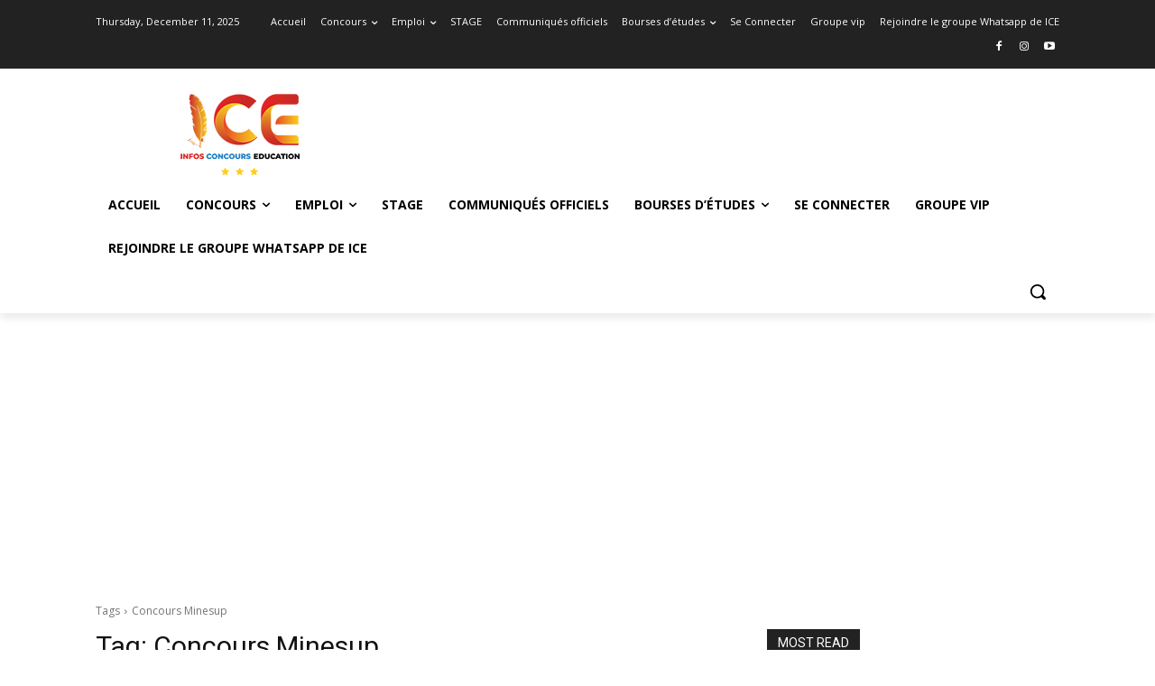

--- FILE ---
content_type: text/html; charset=utf-8
request_url: https://www.google.com/recaptcha/api2/aframe
body_size: 268
content:
<!DOCTYPE HTML><html><head><meta http-equiv="content-type" content="text/html; charset=UTF-8"></head><body><script nonce="qxJ5YxFdFOJDDTvhbdimSw">/** Anti-fraud and anti-abuse applications only. See google.com/recaptcha */ try{var clients={'sodar':'https://pagead2.googlesyndication.com/pagead/sodar?'};window.addEventListener("message",function(a){try{if(a.source===window.parent){var b=JSON.parse(a.data);var c=clients[b['id']];if(c){var d=document.createElement('img');d.src=c+b['params']+'&rc='+(localStorage.getItem("rc::a")?sessionStorage.getItem("rc::b"):"");window.document.body.appendChild(d);sessionStorage.setItem("rc::e",parseInt(sessionStorage.getItem("rc::e")||0)+1);localStorage.setItem("rc::h",'1765449239764');}}}catch(b){}});window.parent.postMessage("_grecaptcha_ready", "*");}catch(b){}</script></body></html>